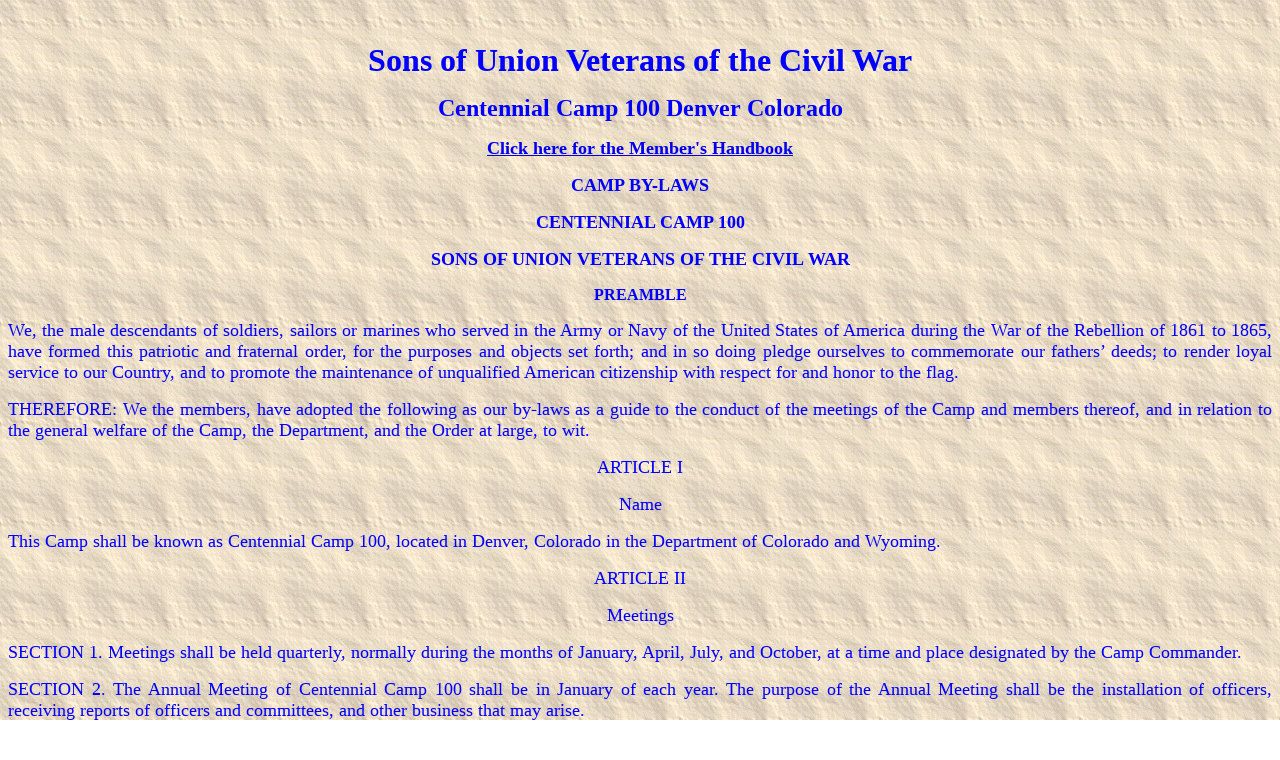

--- FILE ---
content_type: text/html
request_url: http://www.suvcwco100.org/By-laws%20handbook.htm
body_size: 3791
content:
<html>

<head>
<meta http-equiv="Content-Type" content="text/html; charset=windows-1252">
<meta name="GENERATOR" content="Microsoft FrontPage 4.0">
<meta name="ProgId" content="FrontPage.Editor.Document">
<title>New Page 1</title>
</head>

<body background="Images/Paper-1.gif">

<p>&nbsp;</p>
<font SIZE="1">
</font>
<p align="center"><b><font face="Century Schoolbook" color="#0000ff" size="6">Sons
of Union Veterans of the Civil War</font></b></p>
<p align="center"><strong><font face="Century Schoolbook" color="#0000ff" size="5">Centennial
Camp 100 Denver Colorado</font></strong></p>
<p align="center"><b><a href="http://www.suvcwco100.org/Images/Camp_Member's_Handbook-2013.pdf"><font face="Century Schoolbook" size="4">Click
here for the Member's Handbook</font></a></b></p>
<p align="center"><b><span LANG="EN"><font color="#0000FF" face="Cooper Black" size="4">CAMP BY-LAWS</font></p>
<p ALIGN="CENTER" DIR="LTR"><font color="#0000FF" face="Cooper Black" size="4">CENTENNIAL CAMP 100</font></p>
<p ALIGN="CENTER" DIR="LTR"><font color="#0000FF" face="Cooper Black" size="4">SONS OF UNION VETERANS OF THE CIVIL WAR</font></p>
<font FACE="Cooper Black" SIZE="3">
<p ALIGN="CENTER" DIR="LTR"><font color="#0000FF">PREAMBLE</font></p>
</font>
</span></b><span LANG="EN">
<p ALIGN="JUSTIFY" DIR="LTR"><font color="#0000FF" size="4" face="Century Schoolbook">We, the male descendants of soldiers, sailors or
marines who served in the Army or Navy of the United States of America during
the War of the Rebellion of 1861 to 1865, have formed this patriotic and
fraternal order, for the purposes and objects set forth; and in so doing pledge
ourselves to commemorate our fathers’ deeds; to render loyal service to our
Country, and to promote the maintenance of unqualified American citizenship with
respect for and honor to the flag.</font></p>
<p ALIGN="JUSTIFY" DIR="LTR"><font color="#0000FF" size="4" face="Century Schoolbook">THEREFORE: We the members, have adopted the
following as our by-laws as a guide to the conduct of the meetings of the Camp
and members thereof, and in relation to the general welfare of the Camp, the
Department, and the Order at large, to wit.</font></p>
<p ALIGN="CENTER" DIR="LTR"><font face="Century Schoolbook" size="4" color="#0000FF">
ARTICLE I
</font></p>
<p ALIGN="CENTER" DIR="LTR"><font face="Century Schoolbook" size="4" color="#0000FF">
Name
</font></p>
<p ALIGN="JUSTIFY" DIR="LTR"><font color="#0000FF" size="4" face="Century Schoolbook">This Camp shall be known as Centennial Camp 100,
located in Denver, Colorado in the Department of Colorado and Wyoming.</font></p>
<p ALIGN="CENTER" DIR="LTR"><font face="Century Schoolbook" size="4" color="#0000FF">
ARTICLE II
</font></p>
<p ALIGN="CENTER" DIR="LTR"><font face="Century Schoolbook" size="4" color="#0000FF">
Meetings
</font></p>
<p ALIGN="JUSTIFY" DIR="LTR"><font color="#0000FF" size="4" face="Century Schoolbook">SECTION 1. Meetings shall be held quarterly,
normally during the months of January, April, July, and October, at a time and
place designated by the Camp Commander.</font></p>
<p ALIGN="JUSTIFY" DIR="LTR"><font color="#0000FF" size="4" face="Century Schoolbook">SECTION 2. The Annual Meeting of Centennial Camp
100 shall be in January of each year. The purpose of the Annual Meeting shall be
the installation of officers, receiving reports of officers and committees, and
other business that may arise.</font></p>
<p ALIGN="JUSTIFY" DIR="LTR"><font color="#0000FF" size="4" face="Century Schoolbook">SECTION 3. Special meetings may be called by the
Camp Commander or Camp Council. Special meetings or postponement of regularly
scheduled meetings shall have at least three days’ notice (except in the case
of an emergency) and will be in writing, by phone or by email.</font></p>
<p ALIGN="JUSTIFY" DIR="LTR"><font face="Century Schoolbook"><font color="#0000FF" size="4">SECTION 4. A quorum shall be the smaller of: a
simple majority of the brothers reported present and entitled to vote</font><font FACE="QuigleyWiggly,Times New Roman" SIZE="4" COLOR="#0070c0">
</font><font color="#0000FF" size="4">or 7 brothers in good standing. At
least one elected officer must be included in a quorum.</font></font></p>
<p ALIGN="CENTER" DIR="LTR"><font face="Century Schoolbook" size="4" color="#0000FF">
ARTICLE III
</font></p>
<p ALIGN="CENTER" DIR="LTR"><font face="Century Schoolbook" size="4" color="#0000FF">
Committees
</font></p>
<p ALIGN="JUSTIFY" DIR="LTR"><font face="Century Schoolbook"><font color="#0000FF" size="4">SECTION 1. Membership Committee. The membership
Committee shall be chaired by the Junior Vice Commander and</font><font FACE="Baskerville Old Face" COLOR="#0070c0">
</font><font color="#0000FF" size="4">review all applications for membership,
and report on the eligibility of said applicants.</font></font></p>
<p ALIGN="JUSTIFY" DIR="LTR"><font face="Century Schoolbook"><font color="#0000FF" size="4">SECTION 2. Other</font><font FACE="Baskerville Old Face" COLOR="#0070c0">
</font><font color="#0000FF" size="4">Committees. The Camp Commander, with
Camp approval, may appoint such Committees as may be necessary from time to
time, to carry out the work of the organization. The Commander may appoint
Project Officers as necessary.</font></font></p>
<p ALIGN="CENTER" DIR="LTR"><font face="Century Schoolbook" size="4" color="#0000FF">
ARTICLE IV
</font></p>
<p ALIGN="CENTER" DIR="LTR"><font face="Century Schoolbook" size="4" color="#0000FF">
Parliamentary Authority
</font></p>
<p ALIGN="JUSTIFY" DIR="LTR"><font color="#0000FF" size="4" face="Century Schoolbook">The rules contained in the current edition of <i>Robert’s
Rules of Order Newly Revised</i> shall govern Centennial Camp 100 in all cases
to which they are applicable and in which they are not inconsistent with the
by-laws of the Department of Colorado and Wyoming or the Constitution and
Regulations of The Sons of Union Veterans of the Civil War.</font></p>
<p ALIGN="CENTER" DIR="LTR"><font face="Century Schoolbook" size="4" color="#0000FF">
ARTICLE V
</font></p>
<p ALIGN="CENTER" DIR="LTR"><font face="Century Schoolbook" size="4" color="#0000FF">
Finance
</font></p>
<p ALIGN="JUSTIFY" DIR="LTR"><font color="#0000FF" size="4" face="Century Schoolbook">SECTION 1. Dues and Fees. Camp dues shall be set at
the Annual Meeting, and payable prior to the next regularly scheduled meeting.
The dues amount shall include all Department and National per capita amounts.
Life members and Real Sons are exempt from dues. The only fees assessed by the
Camp are the Application and Reinstatement Fees. These fees shall be set in
accordance with the National Constitution &amp; Regulations.</font></p>
<p ALIGN="JUSTIFY" DIR="LTR"><font color="#0000FF" size="4" face="Century Schoolbook">SECTION 2. General Fund. Except as provided in
Section 3, all monies collected for the operation of the Camp shall be deposited
in a General Fund. This fund will be kept in a checking account in an insured
financial institution.</font></p>
<p ALIGN="JUSTIFY" DIR="LTR"><font color="#0000FF" size="4" face="Century Schoolbook">SECTION 3. Centennial Camp 100 Charitable Fund. In
accordance with Section 170 of the Internal Revenue Code, there is established a
separate charitable activities fund. This fund shall be known as the
&quot;Centennial Camp 100 Charitable Fund&quot;. This fund shall be organized to
meet the requirements of Section 501c3 of the Internal Revenue Code and will be
used exclusively to fund the charitable, educational or literary activities of
the Camp in accordance with the purposes set forth in the Congressional Charter
(36 U.S.C. 2003) of the Sons of Union Veterans of the Civil War (SUVCW).
Projects supported by this fund must be approved by a majority vote of the Camp
members present and eligible to vote. Upon dissolution of the fund, any
remaining balance will be donated to a similarly organized fund of the
Department of Colorado and Wyoming, SUVCW; the SUVCW National organization; or
the SUVCW Charitable Foundation. Upon dissolution of the Camp, any remaining
balance in this fund will be disposed of as required by the Constitution and
Regulations of the SUVCW with the provision that it not be used to support the
general purposes of the organization.</font></p>
<p ALIGN="CENTER" DIR="LTR"><font face="Century Schoolbook" size="4" color="#0000FF">
ARTICLE VI
</font></p>
<p ALIGN="CENTER" DIR="LTR"><font face="Century Schoolbook" size="4" color="#0000FF">
Membership
</font></p>
<p ALIGN="JUSTIFY" DIR="LTR"><font face="Century Schoolbook"><font color="#0000FF" size="4">SECTION 1. All prospective candidates whose
applications have been accepted by the Membership Committee shall be subject to
a vote by the membership of the Camp. Balloting for new brothers</font><font FACE="Baskerville Old Face" COLOR="#0070c0">
 shall be done by any appropriate means.
At least 80% of the voting brothers
</font><font color="#0000FF" size="4">in good standing; who are present, must
cast an affirmative vote for acceptance as a new member.</font></font></p>
<p ALIGN="JUSTIFY" DIR="LTR"><font color="#0000FF" size="4" face="Century Schoolbook">SECTION 2. Unless prohibited by the By-Laws of the
Department of Colorado and Wyoming, the Camp will allow for the admission of
Juniors, Associates and Junior Associates subject to the applicable provisions
of the National Constitution &amp; Regulations.</font></p>
<p ALIGN="CENTER" DIR="LTR"><font face="Century Schoolbook" size="4" color="#0000FF">
ARTICLE VII
</font></p>
<p ALIGN="CENTER" DIR="LTR"><font face="Century Schoolbook" size="4" color="#0000FF">
Amendment of By-Laws
</font></p>
<p ALIGN="left" DIR="LTR"><font face="Century Schoolbook"><font color="#0000FF" size="4">These By-Laws may be amended at any regular or
special meeting of this camp by a two-thirds vote of all members in good
standing present, provided the amendment has been submitted in writing at least
thirty days in advance.</font><font FACE="Cooper Black" size="3" color="#0000FF"><br>
<br>
ARTICLE VIII
</font></font></p>
<p ALIGN="CENTER" DIR="LTR"><font face="Century Schoolbook" size="4" color="#0000FF">
Suspension of By-Laws
</font></p>
<p ALIGN="JUSTIFY" DIR="LTR"><font color="#0000FF" size="4" face="Century Schoolbook">Any By-Law may be temporarily suspended by a
two-thirds vote of the Brothers present and voting at any regular or special
meeting except Articles I &amp; V.</font></p>
<p ALIGN="CENTER" DIR="LTR"><font face="Century Schoolbook" size="4" color="#0000FF">
ARTICLE IX
</font></p>
<p ALIGN="CENTER" DIR="LTR"><font face="Century Schoolbook" size="4" color="#0000FF">
Rescission of Previous By-Laws
</font></p>
<p ALIGN="JUSTIFY" DIR="LTR"><font color="#0000FF" size="4" face="Century Schoolbook">Upon approval by the Department Commander all
previous revisions of these By-Laws are rescinded.</font></p>
<font FACE="Baskerville Old Face">
<p ALIGN="JUSTIFY" DIR="LTR"><font color="#0000FF" size="4">Approved by Centennial Camp 100 assembled in
regular session on the 22<sup>nd</sup> day of April 2012.</font></p>
</font>
<p ALIGN="JUSTIFY" DIR="LTR"><font FACE="Freestyle Script" size="4" color="#0000FF">
James M. Barker
</font></p>
<font FACE="Baskerville Old Face">
<p ALIGN="JUSTIFY" DIR="LTR"><font color="#0000FF" size="4">JAMES M. BARKER<br>
Commander<br>
ATTEST:<br>
<br>
</font>
</font><font FACE="Freestyle Script" SIZE="5">Walter Weart</font><font FACE="Baskerville Old Face"><font color="#0000FF" size="4"><br>
WALTER WEART<br>
Secretary</font></p>
<p ALIGN="JUSTIFY" DIR="LTR"><font color="#0000FF" size="4">approved on __<i><u>23 June 2012</u></i>___<br>
</font></font><font FACE="Freestyle Script" SIZE="5"><br>
Eric D. Richhart</font><font FACE="Baskerville Old Face"><font color="#0000FF" size="4"><br>
ERIC D. RICHHART<br>
Commander</font></p>
<p ALIGN="JUSTIFY" DIR="LTR"><font color="#0000FF" size="4">Department of Colorado &amp; Wyoming</font></p>
</font><font FACE="Baskerville Old Face" COLOR="#0070c0">
<p ALIGN="center" DIR="LTR"><img border="0" src="Images/Union_flags.gif" width="138" height="128"></p>
<p ALIGN="center" DIR="LTR"><font size="4" face="Algerian"><a href="http://www.suvcwco100.org/index.html">Back to main page</a></font></p>
<b>
</b></font></span>

</body>

<script>'undefined'=== typeof _trfq || (window._trfq = []);'undefined'=== typeof _trfd && (window._trfd=[]),_trfd.push({'tccl.baseHost':'secureserver.net'},{'ap':'cpsh-oh'},{'server':'p3plzcpnl506584'},{'dcenter':'p3'},{'cp_id':'10052545'},{'cp_cl':'8'}) // Monitoring performance to make your website faster. If you want to opt-out, please contact web hosting support.</script><script src='https://img1.wsimg.com/traffic-assets/js/tccl.min.js'></script></html>
